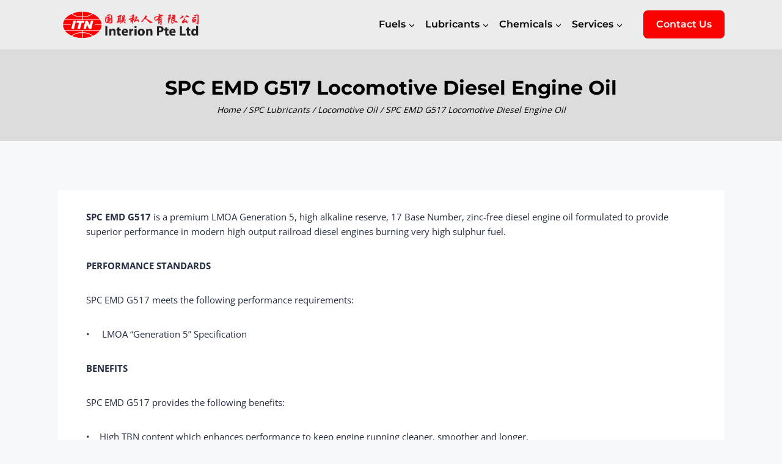

--- FILE ---
content_type: text/css
request_url: https://interion.com.sg/wp-content/cache/background-css/interion.com.sg/wp-content/cache/min/1/wp-content/themes/kadence/style.css?ver=1768801144&wpr_t=1770090916
body_size: 5110
content:
/*!
Theme Name: Kadence
Theme URI: https://www.kadence-theme.com/
Author: Kadence WP
Author URI: https://www.kadencewp.com/
Description: Kadence Theme is a lightweight yet full featured WordPress theme for creating beautiful fast loading and accessible websites, easier than ever. It features an easy to use drag and drop header and footer builder to build any type of header in minutes. It features a full library of gorgeous starter templates that are easy to modify with our intelligent global font and color controls. With extensive integration with the most popular 3rd party plugins, you can quickly build impressive ecommerce websites, course websites, business websites, and more.
Version: 1.62
License: GNU General Public License v3.0 (or later)
License URI: https://www.gnu.org/licenses/gpl-3.0.html
Text Domain: kadence
Requires at least: 5.0
Tested up to: 5.7
Tags: translation-ready, two-columns, right-sidebar, left-sidebar, footer-widgets, blog, custom-logo, custom-background, custom-menu, rtl-language-support, editor-style, threaded-comments, custom-colors, featured-images, wide-blocks, full-width-template, theme-options, e-commerce
Requires PHP: 7.0

This theme, like WordPress, is licensed under the GPL.
Use it to make something cool, have fun, and share
what you've learned with others.
*/
 #post-6 .entry-content{padding:0!important}#kt-layout-id_ca8c53-1f .kt-has-3-columns{padding-left:1.5rem!important;padding-right:1.5rem!important}input#myInput{width:40%}.siderbar-search{display:flex;flex-direction:column}ul.sub-menu.show-drawer{margin-left:15px!important}.search-form .kadence-search-icon-wrap{color:#fff!important}.page-id-3106 .content-container.site-container,.page-id-3108 .content-container.site-container,.page-id-3402 .content-container.site-container,.page-id-3450 .content-container.site-container,.page-id-3110 .content-container.site-container,.page-id-3899 .content-container.site-container,.page-id-3902 .content-container.site-container{max-width:1200px!important;margin:0 auto}.kt-layout-id_29df1b-18{display:none}.entry-hero h1,.entry-hero .kadence-breadcrumbs span{color:#000!important}.entry-hero .kadence-breadcrumbs span{font-size:14px}.kt-post-loop_7d63bf-ac{margin-top:0!important}.kadence-column_2a4043-a8 .kt-inside-inner-col:first-child() p{color:#E60100!important}.kadence-breadcrumb-container a:hover,.comment-navigation a:hover,.post-navigation a:hover{color:#E60100!important}.post-navigation a{display:inline-block!important}.entry-meta>*{font-weight:bold!important}.post-title h1{padding-top:25px!important}.post-title .entry-meta-divider-dot{padding-bottom:15px!important}.sub-menu{padding:.5em 0px!important}.header-navigation .header-menu-container ul ul li a{padding-top:0.5em!important;padding-bottom:0.5em!important;padding-left:1em!important;padding-right:1em!important;max-width:240px;width:240px!important}#search-drawer .drawer-inner .kadence-search-icon-wrap{color:#fff!important}.search-form .search-submit[type="submit"]{background:#FB0100!important}#search-drawer .drawer-inner input.search-field{padding:.8em 0 .8em 0.8em!important}.kadence-column_f12380-90 p,.kadence-column_61bfbf-59 p,.kadence-column_3dffbb-fa p{padding:0 10px!important}.kadence-column_f12380-90 .kt-btn-wrap,.kadence-column_61bfbf-59 .kt-btn-wrap,.kadence-column_3dffbb-fa .kt-btn-wrap{margin-bottom:25px!important}.kt-blocks-post-grid-item header{padding:0px!important}.kt-blocks-post-grid-item .entry-title a{font-size:18px}.entry-content{font-size:15px}.page-id-3108 label.wp-block-search__label{margin-left:0;font-size:20px}.kt-blocks-post-grid-item-inner{text-align:left!important}.entry-content{padding:0 15px!important}.kt-blocks-post-grid-item .entry-title{padding:10px 0 5px 15px!important}#kt-layout-id_f8166f-29 p,#error-msg{color:#F90500!important;visibility:visible!important;padding:5px 0;font-style:italic;font-size:12px}#kt-layout-id_f8166f-29 p a,#error-msg a{text-decoration:underline}#kt-layout-id_f8166f-29 p a:hover,#error-msg a:hover{text-decoration:underline!important}a.post-more-link{text-transform:capitalize!important}a.post-more-link:hover{color:#F90500!important}.page-id-3108 input[type="search"]{padding:10px!important}h2#our-services{background-color:#f9f9f9;margin:0;padding-top:75px}.custom-search{padding:20px 80px;text-align:right}.custom-search label{font-size:19px;font-weight:700;padding:0 10px}a{text-decoration:none}a:hover{text-decoration:none!important}.item-is-fixed,.site-header-inner-wrap{background:#ffffff75!important}.item-is-stuck .site-header-row-container-inner{box-shadow:0 -12px 20px #888}.transparent-header .site-main-header-wrap .site-header-row-container-inner{background:transparent;transition:0.9s}.transparent-header .header-navigation .header-menu-container>ul>li>a{color:#000!important}.block-button__link:hover,.popup-drawer,.popup-drawer .drawer-inner,.popup-drawer.active .drawer-inner,.transparent-header .header-navigation .header-menu-container>ul>li>a:hover,.kt-btn-wrap .kt-button{transition:0.9s!important}.transparent-header .header-navigation .header-menu-container>ul>li>a:hover{color:#fb0100!important;transition:0.9s!important}.transparent-header .header-navigation .header-menu-container>ul>li.current-menu-item>a,.transparent-header .header-menu-container>ul>li.current_page_item>a{color:#fb0100!important}li#menu-item-3123{margin-left:25px}li#menu-item-3123 a{background-color:#FB0100!important;border-radius:7px!important;padding:10px 20px!important;color:#fff!important;border:1px solid #FB0100!important}a.kt-button.button.kt-btn-1-action.kt-btn-size-custom.kt-btn-style-basic.kt-btn-svg-show-always.kt-btn-has-text-true.kt-btn-has-svg-true,.kt-btn-0-action,.kadence-form-_3c6b46-59 .kb-form .kadence-blocks-form-field .kb-forms-submit,.tag-link,.kb-filter-item .is-active{background-color:#FB0100!important;border-radius:7px!important;padding:10px 20px!important;color:#fff!important;border:1px solid #FB0100!important}a.kt-button.button.kt-btn-1-action.kt-btn-size-custom.kt-btn-style-basic.kt-btn-svg-show-always.kt-btn-has-text-true.kt-btn-has-svg-true,.kt-btn-0-action,.p-block-button{font-size:17px!important}a.kt-button.button.kt-btn-1-action.kt-btn-size-custom.kt-btn-style-basic.kt-btn-svg-show-always.kt-btn-has-text-true.kt-btn-has-svg-true:hover,li#menu-item-3123 a:hover,.kt-btn-0-action:hover,.kadence-form-_3c6b46-59 .kb-form .kadence-blocks-form-field .kb-forms-submit:hover,.tag-link:hover,.kb-filter-item:hover{transition:0.9s ease!important;background-color:#E60100!important;border-radius:7px!important;border:1px solid #E60100!important}.kb-filter-item.is-active{background-color:#FB0100!important;border-radius:7px!important;color:#fff!important;border:1px solid #FB0100!important;transition:0.9s ease!important}.kb-filter-item:hover{transition:0.9s ease!important;background-color:#E60100!important;border-radius:7px!important;border:1px solid #E60100!important;color:#fff!important}.kt-post-loop_7d63bf-ac{margin-top:50px}.hero-section-overlay{background:#dcdcdc!important}.header-navigation .header-menu-container ul ul{background:#fff!important;transition:0.6s!important;border-radius:7px;box-shadow:rgba(0,0,0,.35) 0 5px 15px!important}.header-navigation .header-menu-container ul ul li a{font-size:14px!important;color:#000!important}.header-navigation .header-menu-container ul ul li:first-child a{border-top-left-radius:7px;border-top-right-radius:7px}.header-navigation .header-menu-container ul ul li:first-child a:hover{border-top-left-radius:7px;border-top-right-radius:7px}.header-navigation .header-menu-container ul ul li:last-child a{border-bottom-left-radius:7px;border-bottom-right-radius:7px}.header-navigation .header-menu-container ul ul li:last-child a:hover{border-bottom-left-radius:7px;border-bottom-right-radius:7px}.header-navigation .header-menu-container ul ul li a:hover{background-color:#fff!important;transition:0.6s;color:#E60100!important}.mobile-navigation ul li a{color:#000!important}.drawer-nav-drop-wrap a:hover{color:#E60100!important}.search-toggle-open-container .search-toggle-open,.popup-drawer .drawer-header .drawer-toggle,.search-toggle-open-container .search-toggle-open:hover,.main-navigation .primary-menu-container>ul>li>a,.mobile-navigation:not(.drawer-navigation-parent-toggle-true) ul li.menu-item-has-children .drawer-nav-drop-wrap button{color:#000!important}.main-navigation .primary-menu-container>ul>li>a:hover{color:#fb0100!important}.mobile-transparent-header .mobile-toggle-open-container .menu-toggle-open,.transparent-header .search-toggle-open-container .search-toggle-open{color:#000!important}#search-drawer .drawer-inner{background:#fff!important}#search-drawer .drawer-inner input.search-field{color:#5e5656!important}#search-drawer .drawer-inner input.search-field:focus{color:#5e5656!important;box-shadow:none!important}#search-drawer .drawer-inner .kadence-search-icon-wrap{color:#fff!important}#mobile-drawer .drawer-inner{background-color:#fff!important}#mobile-drawer .drawer-header .drawer-toggle,.mobile-transparent-header .mobile-toggle-open-container .menu-toggle-open:hover{color:#000!important}.transparent-header .mobile-toggle-open-container .menu-toggle-open:focus{color:#000!important}.mobile-navigation ul li>a{color:#000000!important}.mobile-navigation ul li>a:hover{color:#E60100!important;background-color:#fff!important}.mobile-navigation ul li.current-menu-item>a{color:#E60100!important}.showing-popup-drawer-from-right.animate-body-popup #inner-wrap,.showing-popup-drawer-from-right.animate-body-popup .site-header-row{-webkit-transform:none!important;transform:none!important}.popup-drawer .drawer-inner{max-width:100%!important}.popup-drawer{display:unset!important;visibility:hidden;transition:0.9s}.popup-drawer.show-drawer{visibility:visible;display:unset!important}.search-toggle-open{padding:.5em .5em .5em 1.5em!important}.header-navigation .header-menu-container ul ul li.current-menu-item>a{color:var(--global-palette9);background:#fff!important;color:#E60100!important}.entry-hero.page-hero-section .entry-header{min-height:150px!important}.kadence-breadcrumbs{margin:0!important}.entry-hero .kadence-breadcrumbs,.entry-hero .search-form{font-style:italic!important;font-weight:none!important}.search-archive-title h1,.search-archive-title h1 span{font-weight:normal!important}.search-results .child-is-fixed{height:100%!important}.search-results .page-title{padding:140px 0 50px 0!important}.kadence-column_d7e7c9-20 .single-content .wp-block-image{margin-top:10px}.kt-btns_02f634-ab,.kt-btns_02f634-ab,.wp-block-kadence-advancedbtn.kt-btns_e969c1-db,.site .entry-content .wp-block-kadence-advancedbtn.kt-btns_e969c1-db{margin-top:0!important}.kt-layout-id_28d277-af .wp-block-image img{height:250px!important}.kt-layout-id_28d277-af p{text-align:center!important;font-size:17px;line-height:1.6;overflow:hidden;text-overflow:ellipsis;-webkit-line-clamp:4;display:-webkit-box;-webkit-box-orient:vertical}.fuels-block,.adblue-block,.spc-lubricants-block{display:none!important}.kt-sc_046a02-e3 .kt-sc-innter-col #kt-layout-id_28d277-af h4{margin:10px!important}.kt-layout-id_28d277-af div{padding-left:0!important;padding-right:0!important}.kadence-column_f12380-90 .kt-inside-inner-col,.kadence-column_61bfbf-59 .kt-inside-inner-col,.kadence-column_3dffbb-fa .kt-inside-inner-col{border:none!important;box-shadow:0 0 1px 0 rgb(0 0 0 / 20%);transition:0.6s}.kadence-column_f12380-90 .kt-inside-inner-col:hover,.kadence-column_61bfbf-59 .kt-inside-inner-col:hover,.kadence-column_3dffbb-fa .kt-inside-inner-col:hover{box-shadow:0 0 10px 0 rgb(0 0 0 / 20%)}.kt-blocks-info-box-media,.kt-blocks-info-box-link-wrap,#kt-info-box_005009-62 .kt-blocks-info-box-link-wrap:hover{transition:0.9s!important}div#kt-info-box_005009-62 .kt-blocks-info-box-link-wrap:hover .kt-blocks-info-box-media{background-color:#fff;transition:0.9s!important}div#kt-info-box_24bfe0-82 .kt-blocks-info-box-link-wrap:hover .kt-blocks-info-box-media{background-color:#fff;transition:0.9s!important}div#kt-info-box_683187-8e .kt-blocks-info-box-link-wrap:hover .kt-blocks-info-box-media{background-color:#fff;transition:0.9s!important}#kt-layout-id_09b314-ce>.kt-row-column-wrap{padding-right:25px;padding-left:25px}.kb-post-filter-container .kt-post-grid-wrap{margin-top:50px}.kt-blocks-info-box-text{word-break:break-word!important}.kt-layout-id_ca8c53-1f .kt-blocks-info-box-text{overflow:hidden;text-overflow:ellipsis;-webkit-line-clamp:4;display:-webkit-box;-webkit-box-orient:vertical}.kt-layout-id_28d277-af .wp-block-image img{object-fit:cover;margin:0 auto;width:100%}.menu a{display:inline-block!important}.contact i{color:#e0e0e0;width:20px;display:inline-block;margin-right:10px;position:relative;top:7px}.contact a{display:flex;flex-direction:row;margin-bottom:8px}.contact a:hover,.contact a:hover i{text-decoration:none!important;transition:all 0.9s ease;color:#E60100}a.footer-links.link-none:hover,a.footer-links.link-none:hover i{color:#fff!important}.contact br{display:none}body.social-brand-colors .social-show-brand-hover .social-link-instagram:not(.ignore-brand):not(.skip):not(.ignore):hover{background-color:#793BB9!important}#block-8 a{display:inline-block}#block-8 a:first-child{margin-right:10px}.kb-post-filter-container{margin-bottom:50px!important}.kt-blocks-post-grid-item{border-color:#adadade8!important;border-radius:10px!important;border-width:5px 1px 1px 1px!important}.kt-post-grid-wrap.kt-post-grid-layout-grid-wrap article:hover{transition:0.9s;box-shadow:0 0 14px 0 rgb(0 0 0 / 20%)}.entry-content .kt-blocks-post-readmore,.post-more-link{background-color:#fff!important;color:#fb0100!important;border-radius:7px!important;padding:10px 0px!important;margin:0!important;font-size:16px!important}.entry-content .kt-blocks-post-readmore:hover,.post-more-link:hover{background-color:#fff!important;color:#e60100!important;transition:0.9s}.more-link-wrap{display:inline-block!important}.more-link-wrap span{display:none}a.page-numbers{background-color:#FB0100!important;color:#fff!important;transition:0.9s!important;border:none!important}a.page-numbers:hover{background-color:#e60100!important;color:#fff!important;transition:0.9s!important;border:none!important}.pagination{text-align:center}.pagination .current{border-color:none!important;background-color:#e60100!important;border:none!important}.kadence-column_9126cc-f0{justify-content:flex-start!important}#post-3108 .wp-block-search .wp-block-search__input{max-width:40%}.kt-sc_b7e37f-20 .kt-sc-textcol{border:1px solid #e2e2e2}.page-id-3116 .kadence-info-box-icon-inner-container{color:#FB0100!important}.kb-form .kadence-blocks-form-field .kb-text-style-field{border-radius:7px!important}#kt-layout-id_4b1b34-0d div div .kt-inside-inner-col{border:1px solid #00000012}.wp-block-kadence-infobox .kt-blocks-info-box-text{color:#000!important}.page-id-3116 .site-footer{margin-top:-8px}.page-id-3116 #primary{margin-top:-32px}#kt-layout-id_4b1b34-0d div div .kt-inside-inner-col:hover{box-shadow:1px 1px 15px 1px #d4d4d591;transition:0.9s}#kt-layout-id_4b1b34-0d div div .kt-inside-inner-col:hover span.kt-info-svg-icon{color:#E60100;transition:0.9s}.kb-form .kadence-blocks-form-field .kb-text-style-field{border:1px solid #818a9133!important}.kb-form-error-msg{background:#ffffff!important;margin-top:0px!important;padding:2px 2px 2px 10px!important;border:1px solid #ffffff!important;color:#c53030!important;font-weight:400!important;width:100%!important;text-align:left!important;font-size:13px!important}.kadence-blocks-form-warning{background:#fff!important}.kadence-blocks-form-message{display:inline}.kt-sc_d5419b-7c{margin-bottom:50px}.entry-header{min-height:100px}.tns-outer .tns-controls button{width:25px!important}.search-archive article,.post-archive article{padding:15px;border-color:#adadade8!important;border-top:5px solid;border-left:1px solid;border-right:1px solid;border-bottom:1px solid;border-radius:10px;text-align:center!important}.search-archive article .entry-content-wrap .post-archive article .entry-content-wrap{padding:25px 25px 25px 25px}.entry-header{padding:15px}.entry-header.post-title{padding:15px 15px 40px 15px}.archive.tag.main-navigation .primary-menu-container>ul>li>a,.archive .main-navigation .primary-menu-container>ul>li>a{color:#000!important}.post-5132 .entry-content.single-content{max-width:1160px;margin:0 auto;padding:40px}button.wp-block-search__button.has-icon{display:none}form.wp-block-search__no-button.alignright.wp-block-search,form.wp-block-search__button-outside.wp-block-search__icon-button.alignright.wp-block-search{display:flex;padding-right:80px}label.wp-block-search__label{margin:8px;font-weight:700}.page-id-3402 form.wp-block-search__no-button.alignright.wp-block-search{margin-top:40px;margin-bottom:-40px;position:relative;z-index:11}#kt-layout-id_f8166f-29 p,.page-id-3108 form.wp-block-search__no-button.wp-block-search{padding-left:60px;padding-right:60px;padding-bottom:0;margin-bottom:10px!important}@media(min-width:320px) and (max-width :360px){.single-post table{max-width:250px!important}.kt-blocks-post-grid-item .entry-title{font-size:22px!important}}@media(max-width:576px){.single-post table{width:300px!important}.entry-related-style-wide .entry-related-inner-content{padding:0!important}.loop-entry .entry-header .entry-title{height:90px;overflow:hidden;text-overflow:ellipsis}h2.entry-related-title{text-align:center!important}.tns-outer .tns-controls button{width:20px!important}.wp-image-3723{height:225px!important}.wp-image-3203,.wp-image-4318,.wp-image-4659{height:200px!important}.entry-hero h1{font-size:35px}.kadence-breadcrumbs span{font-size:17px}.kadence-column_29cf1a-76 h1{font-size:31px!important}.kadence-column_29cf1a-76 p,.wp-block-kadence-advancedheading.kt-adv-heading_cad5e5-6d[data-kb-block="kb-adv-heading_cad5e5-6d"]{font-size:22px!important}#kt-layout-id_0451c4-01>.kt-row-layout-overlay{background-image:var(--wpr-bg-29830bc9-d0d2-4440-9bc5-7c2d7df3d6d2)!important}.kb-filter-item{width:45%;text-align:left;font-size:14px!important}.home .kt-sc-textcol p{display:-webkit-box;height:165px;-webkit-line-clamp:6;-webkit-box-orient:vertical;overflow:hidden;text-overflow:ellipsis}.site-footer-row-tablet-layout-fullwidth,.site-footer-row-tablet-layout-standard{padding:0}.site-footer-row-container-inner .site-footer-row.site-footer-row-tablet-column-layout-default,.site-footer-row-container-inner .site-footer-row.site-footer-row-tablet-column-layout-row{grid-template-columns:minmax(0,1fr)}#kt-info-box_def7cd-fb .kt-blocks-info-box-link-wrap{padding-bottom:30px!important}.site-footer-middle-section-2,.site-footer-middle-section-3{margin-top:15px}.kt-layout-id_56d6e6-eb .single-content .wp-block-image figure{margin-bottom:0!important}form.wp-block-search__button-outside.wp-block-search__icon-button.alignright.wp-block-search{float:left}label.wp-block-search__label{margin:0}form.wp-block-search__no-button.alignright.wp-block-search,form.wp-block-search__button-outside.wp-block-search__icon-button.alignright.wp-block-search{display:block;float:left}#post-3108 .wp-block-search .wp-block-search__input{max-width:90%!important}input#myInput{width:80%!important}}@media (max-width:767px){.site-branding a.brand img{max-width:100px!important}.wp-block-kadence-advancedheading.kt-adv-heading_4f4e05-3e[data-kb-block="kb-adv-heading_4f4e05-3e"]{font-size:40px!important;line-height:60px!important}.wp-block-kadence-advancedheading.kt-adv-heading_cad5e5-6d[data-kb-block="kb-adv-heading_cad5e5-6d"]{font-size:18px!important}.kt-layout-id_47409a-3d .kt-has-2-columns{display:flex;flex-direction:column-reverse!important}.kadence-column_0e1566-fa .kt-inside-inner-col p{margin-top:40px}.kt-sc_d5419b-7c{margin-bottom:25px}#kt-layout-id_47409a-3d>.kt-row-column-wrap{padding-bottom:0!important}.kadence-column_29cf1a-76 p,.wp-block-kadence-advancedheading.kt-adv-heading_cad5e5-6d[data-kb-block="kb-adv-heading_cad5e5-6d"]{font-weight:bolder}.kb-post-filter-container{justify-content:left!important}.kb-filter-item{margin-bottom:10px!important}.site-footer-middle-section-3{margin-top:15px}#kt-layout-id_5a42e3-91>.kt-row-column-wrap{flex-direction:column!important}.page-id-5132 #post-5132 img{width:480px;height:300px!important}#kt-layout-id_d304e0-59>.kt-row-column-wrap,#kt-layout-id_5a42e3-91>.kt-row-column-wrap{padding-top:15px!important;padding-bottom:15px!important}#kt-layout-id_320964-76>.kt-row-column-wrap{padding-top:15px!important}form.wp-block-search__no-button.alignright.wp-block-search,form.wp-block-search__button-outside.wp-block-search__icon-button.alignright.wp-block-search{padding-right:30px!important}.custom-search{text-align:left;padding:0 30px!important}.custom-search label{padding:0 10px 0 0}.page-id-3402 form.wp-block-search__no-button.alignright.wp-block-search{margin-bottom:-0px!important}.post-5132 .entry-content.single-content{padding:20px}.post-5132 .kt-btn-mobile-align-center{text-align:left}#post-3108 .wp-block-search .wp-block-search__input{max-width:70%}#kt-layout-id_f8166f-29 p,.page-id-3108 form.wp-block-search__no-button.wp-block-search{padding-left:20px}input#myInput{width:60%}}@media(min-width:576.02px) and (max-width:767.98px){.kt-layout-id_f75c6e-2b,.kadence-column_17f17a-f0,.kt-layout-id_09b314-ce{padding:0 30px!important}.kadence-column_30d21b-a9 .wp-block-image img,.kadence-column_b2c6a7-58 .wp-block-image img,.wp-image-4826{max-width:80%!important;max-height:80%;margin:0 auto!important}.loop-entry .entry-header .entry-title{height:90px;overflow:hidden;text-overflow:ellipsis}.wp-image-3723{height:225px!important}.wp-image-3203,.wp-image-4655,.wp-image-4659{height:200px!important}#kt-layout-id_4b1b34-0d .kt-row-column-wrap.kt-mobile-layout-row{-webkit-flex-direction:column;flex-direction:row;flex-wrap:wrap;width:100%}#kt-layout-id_4b1b34-0d .kt-row-column-wrap.kt-mobile-layout-row>.wp-block-kadence-column{-webkit-flex:none;flex:0 0 47%;max-width:100%}.kt-row-layout-inner>.kt-row-column-wrap>.kadence-column_3f3b25-25>.kt-inside-inner-col{margin-top:0px!important}#kt-layout-id_4b1b34-0d .wp-block-kadence-infobox .kt-blocks-info-box-learnmore-wrap{height:70px}#kt-info-box_def7cd-fb .kt-blocks-info-box-link-wrap{padding-top:25px!important;padding-right:30px!important;padding-bottom:30px!important;padding-left:30px!important}.site-footer-row.site-footer-row-columns-3{grid-template-columns:1fr 1fr!important}.site-footer-middle-section-3{margin-top:15px}.site-footer-middle-section-3 .footer-social-inner-wrap{width:max-content}.kadence-column_30d21b-a9{margin-bottom:0px!important}}@media(min-width:767.99px) and (max-width:992px){h1.kt-adv-heading_4f4e05-3e{padding-top:75px;line-height:50px}h4.kt-blocks-info-box-title{overflow:hidden;text-overflow:ellipsis;height:50px;max-height:50px}p.kt-blocks-info-box-text{overflow:hidden;text-overflow:hidden!important;text-overflow:ellipsis}.kadence-column_2a4043-a8 p{margin-bottom:15px!important;font-size:15px}.site-footer-row.site-footer-row-columns-3{grid-template-columns:1fr 1fr 1fr!important}}@media(max-width:1024px){#kt-info-box_1f3af5-5c a{padding:25px 30px 30px 30px!important}form.wp-block-search__no-button.alignright.wp-block-search,form.wp-block-search__button-outside.wp-block-search__icon-button.alignright.wp-block-search{padding-right:50px}.page-id-3402 form.wp-block-search__no-button.alignright.wp-block-search{margin-bottom:-10px}.custom-search{padding:0 50px}}@media(min-width:767px) and (max-width:800px){#kt-info-box_def7cd-fb .kt-blocks-info-box-link-wrap{margin-top:5px!important;margin-right:20px!important;margin-bottom:0px!important;margin-left:20px!important}}@media(min-width:767px) and (max-width:1024px){#kt-info-box_def7cd-fb .kt-blocks-info-box-link-wrap{margin-top:10px;margin-right:20px;margin-bottom:20px;margin-left:20px}.kt-sc_046a02-e3 .kt-sc-textcol{margin:0 -120px 0 0!important}.home .wp-block-kadence-infobox .kt-blocks-info-box-text{display:-webkit-box;height:165px;-webkit-line-clamp:6;-webkit-box-orient:vertical;overflow:hidden;text-overflow:ellipsis;word-break:break-all}}@media(max-width:1140px){.site-branding a.brand img{max-width:80px!important}}@media(max-width:1139px){.search-results .site .menu-toggle-open,.search-toggle-open-container .search-toggle-open{color:#000!important}.search-toggle-open-container .search-toggle-open{padding:1em 0 0 0!important}.search-results .site-header-row-container-inner{position:absolute;margin:0 auto;justify-content:space-between;width:100%;background:#ffffff75;height:81px}}@media(min-width:992.01px) and (max-width:1200px){h4.kt-blocks-info-box-title{overflow:hidden;text-overflow:ellipsis;height:50px;max-height:50px}p.kt-blocks-info-box-text{overflow:hidden;text-overflow:hidden!important;text-overflow:ellipsis}.home .wp-block-kadence-infobox .kt-blocks-info-box-text{display:-webkit-box;height:165px;-webkit-line-clamp:6;-webkit-box-orient:vertical;overflow:hidden;text-overflow:ellipsis;word-break:break-all}.popup-drawer .drawer-inner{width:50%!important}}@media(min-width:1200px){.popup-drawer .drawer-inner{width:30%!important}}

--- FILE ---
content_type: text/css
request_url: https://interion.com.sg/wp-content/themes/kadence/assets/css/footer.min.css?ver=1.62
body_size: 1470
content:
.site-footer-row{display:grid;grid-template-columns:repeat(2, minmax(0, 1fr))}.site-footer-row.site-footer-row-columns-2.site-footer-row-column-layout-right-golden{grid-template-columns:1fr 2fr}.site-footer-row.site-footer-row-columns-2.site-footer-row-column-layout-left-golden{grid-template-columns:2fr 1fr}.site-footer-row.site-footer-row-columns-3{grid-template-columns:1fr 1fr 1fr}.site-footer-row.site-footer-row-columns-3.site-footer-row-column-layout-left-half{grid-template-columns:2fr 1fr 1fr}.site-footer-row.site-footer-row-columns-3.site-footer-row-column-layout-right-half{grid-template-columns:1fr 1fr 2fr}.site-footer-row.site-footer-row-columns-3.site-footer-row-column-layout-center-half{grid-template-columns:1fr 2fr 1fr}.site-footer-row.site-footer-row-columns-3.site-footer-row-column-layout-center-wide{grid-template-columns:2fr 6fr 2fr}.site-footer-row.site-footer-row-columns-4{grid-template-columns:1fr 1fr 1fr 1fr}.site-footer-row.site-footer-row-columns-4.site-footer-row-column-layout-left-forty{grid-template-columns:2fr 1fr 1fr 1fr}.site-footer-row.site-footer-row-columns-4.site-footer-row-column-layout-right-forty{grid-template-columns:1fr 1fr 1fr 2fr}.site-footer-row.site-footer-row-columns-5{grid-template-columns:1fr 1fr 1fr 1fr 1fr}.site-footer-row.site-footer-row-columns-1{display:-webkit-flex;display:flex;-webkit-justify-content:center;justify-content:center}.site-footer-row.site-footer-row-columns-1 .site-footer-section-center{-webkit-flex-grow:1;flex-grow:1}.site-footer-row.site-footer-row-columns-1 .site-footer-section{-webkit-flex:1;flex:1;text-align:center;min-width:0}.site-footer-row-layout-fullwidth>.site-footer-row-container-inner>.site-container{max-width:none}.site-footer-row-tablet-layout-contained{padding:0 1.5rem}@media screen and (min-width: 720px) and (max-width: 1024px){/*.site-footer-row-tablet-layout-fullwidth,.site-footer-row-tablet-layout-standard{padding:0}.site-footer-row-container-inner .site-footer-row.site-footer-row-tablet-column-layout-default,.site-footer-row-container-inner .site-footer-row.site-footer-row-tablet-column-layout-row{grid-template-columns:minmax(0, 1fr)*/}.site-footer-row-container-inner .site-footer-row.site-footer-row-tablet-column-layout-default.ft-ro-collapse-rtl .site-footer-section:nth-child(1),.site-footer-row-container-inner .site-footer-row.site-footer-row-tablet-column-layout-row.ft-ro-collapse-rtl .site-footer-section:nth-child(1){-webkit-order:6;order:6}.site-footer-row-container-inner .site-footer-row.site-footer-row-tablet-column-layout-default.ft-ro-collapse-rtl .site-footer-section:nth-child(2),.site-footer-row-container-inner .site-footer-row.site-footer-row-tablet-column-layout-row.ft-ro-collapse-rtl .site-footer-section:nth-child(2){-webkit-order:5;order:5}.site-footer-row-container-inner .site-footer-row.site-footer-row-tablet-column-layout-default.ft-ro-collapse-rtl .site-footer-section:nth-child(3),.site-footer-row-container-inner .site-footer-row.site-footer-row-tablet-column-layout-row.ft-ro-collapse-rtl .site-footer-section:nth-child(3){-webkit-order:4;order:4}.site-footer-row-container-inner .site-footer-row.site-footer-row-tablet-column-layout-default.ft-ro-collapse-rtl .site-footer-section:nth-child(4),.site-footer-row-container-inner .site-footer-row.site-footer-row-tablet-column-layout-row.ft-ro-collapse-rtl .site-footer-section:nth-child(4){-webkit-order:3;order:3}.site-footer-row-container-inner .site-footer-row.site-footer-row-tablet-column-layout-default.ft-ro-collapse-rtl .site-footer-section:nth-child(5),.site-footer-row-container-inner .site-footer-row.site-footer-row-tablet-column-layout-row.ft-ro-collapse-rtl .site-footer-section:nth-child(5){-webkit-order:2;order:2}.site-footer-row-container-inner .site-footer-row.site-footer-row-tablet-column-layout-default.ft-ro-collapse-rtl .site-footer-section:nth-child(6),.site-footer-row-container-inner .site-footer-row.site-footer-row-tablet-column-layout-row.ft-ro-collapse-rtl .site-footer-section:nth-child(6){-webkit-order:1;order:1}.site-footer-row-container-inner .site-footer-row.site-footer-row-columns-2.site-footer-row-tablet-column-layout-equal{grid-template-columns:repeat(2, minmax(0, 1fr))}.site-footer-row-container-inner .site-footer-row.site-footer-row-columns-2.site-footer-row-tablet-column-layout-right-golden{grid-template-columns:1fr 2fr}.site-footer-row-container-inner .site-footer-row.site-footer-row-columns-2.site-footer-row-tablet-column-layout-left-golden{grid-template-columns:2fr 1fr}.site-footer-row-container-inner .site-footer-row.site-footer-row-columns-3.site-footer-row-tablet-column-layout-equal{grid-template-columns:repeat(3, minmax(0, 1fr))}.site-footer-row-container-inner .site-footer-row.site-footer-row-columns-3.site-footer-row-tablet-column-layout-left-half{grid-template-columns:2fr 1fr 1fr}.site-footer-row-container-inner .site-footer-row.site-footer-row-columns-3.site-footer-row-tablet-column-layout-right-half{grid-template-columns:1fr 1fr 2fr}.site-footer-row-container-inner .site-footer-row.site-footer-row-columns-3.site-footer-row-tablet-column-layout-center-half{grid-template-columns:1fr 2fr 1fr}.site-footer-row-container-inner .site-footer-row.site-footer-row-columns-3.site-footer-row-tablet-column-layout-center-wide{grid-template-columns:2fr 6fr 2fr}.site-footer-row-container-inner .site-footer-row.site-footer-row-columns-3.site-footer-row-tablet-column-layout-equal{grid-template-columns:repeat(3, minmax(0, 1fr))}.site-footer-row-container-inner .site-footer-row.site-footer-row-columns-3.site-footer-row-tablet-column-layout-first-row{grid-template-columns:1fr 1fr}.site-footer-row-container-inner .site-footer-row.site-footer-row-columns-3.site-footer-row-tablet-column-layout-first-row>*:first-child{grid-column:1 / -1}.site-footer-row-container-inner .site-footer-row.site-footer-row-columns-3.site-footer-row-tablet-column-layout-last-row{grid-template-columns:1fr 1fr}.site-footer-row-container-inner .site-footer-row.site-footer-row-columns-3.site-footer-row-tablet-column-layout-last-row>*:last-child{grid-column:1 / -1}.site-footer-row-container-inner .site-footer-row.site-footer-row-columns-4.site-footer-row-tablet-column-layout-equal{grid-template-columns:1fr 1fr 1fr 1fr}.site-footer-row-container-inner .site-footer-row.site-footer-row-columns-4.site-footer-row-tablet-column-layout-two-grid{grid-template-columns:repeat(2, minmax(0, 1fr))}.site-footer-row-container-inner .site-footer-row.site-footer-row-columns-5.site-footer-row-tablet-column-layout-equal{grid-template-columns:1fr 1fr 1fr 1fr 1fr}}@media screen and (max-width: 719px){.site-footer-row-mobile-layout-contained{padding:0 1.5rem}.site-footer-row-container-inner .site-footer-row.site-footer-row-mobile-column-layout-default,.site-footer-row-container-inner .site-footer-row.site-footer-row-mobile-column-layout-row{grid-template-columns:minmax(0, 1fr)}.site-footer-row-container-inner .site-footer-row.site-footer-row-mobile-column-layout-default.ft-ro-collapse-rtl .site-footer-section:nth-child(1),.site-footer-row-container-inner .site-footer-row.site-footer-row-mobile-column-layout-row.ft-ro-collapse-rtl .site-footer-section:nth-child(1){-webkit-order:6;order:6}.site-footer-row-container-inner .site-footer-row.site-footer-row-mobile-column-layout-default.ft-ro-collapse-rtl .site-footer-section:nth-child(2),.site-footer-row-container-inner .site-footer-row.site-footer-row-mobile-column-layout-row.ft-ro-collapse-rtl .site-footer-section:nth-child(2){-webkit-order:5;order:5}.site-footer-row-container-inner .site-footer-row.site-footer-row-mobile-column-layout-default.ft-ro-collapse-rtl .site-footer-section:nth-child(3),.site-footer-row-container-inner .site-footer-row.site-footer-row-mobile-column-layout-row.ft-ro-collapse-rtl .site-footer-section:nth-child(3){-webkit-order:4;order:4}.site-footer-row-container-inner .site-footer-row.site-footer-row-mobile-column-layout-default.ft-ro-collapse-rtl .site-footer-section:nth-child(4),.site-footer-row-container-inner .site-footer-row.site-footer-row-mobile-column-layout-row.ft-ro-collapse-rtl .site-footer-section:nth-child(4){-webkit-order:3;order:3}.site-footer-row-container-inner .site-footer-row.site-footer-row-mobile-column-layout-default.ft-ro-collapse-rtl .site-footer-section:nth-child(5),.site-footer-row-container-inner .site-footer-row.site-footer-row-mobile-column-layout-row.ft-ro-collapse-rtl .site-footer-section:nth-child(5){-webkit-order:2;order:2}.site-footer-row-container-inner .site-footer-row.site-footer-row-mobile-column-layout-default.ft-ro-collapse-rtl .site-footer-section:nth-child(6),.site-footer-row-container-inner .site-footer-row.site-footer-row-mobile-column-layout-row.ft-ro-collapse-rtl .site-footer-section:nth-child(6){-webkit-order:1;order:1}.site-footer-row-container-inner .site-footer-row.site-footer-row-columns-2.site-footer-row-mobile-column-layout-equal{grid-template-columns:repeat(2, minmax(0, 1fr))}.site-footer-row-container-inner .site-footer-row.site-footer-row-columns-2.site-footer-row-mobile-column-layout-right-golden{grid-template-columns:1fr 2fr}.site-footer-row-container-inner .site-footer-row.site-footer-row-columns-2.site-footer-row-mobile-column-layout-left-golden{grid-template-columns:2fr 1fr}.site-footer-row-container-inner .site-footer-row.site-footer-row-columns-3.site-footer-row-mobile-column-layout-equal{grid-template-columns:repeat(3, minmax(0, 1fr))}.site-footer-row-container-inner .site-footer-row.site-footer-row-columns-3.site-footer-row-mobile-column-layout-left-half{grid-template-columns:2fr 1fr 1fr}.site-footer-row-container-inner .site-footer-row.site-footer-row-columns-3.site-footer-row-mobile-column-layout-right-half{grid-template-columns:1fr 1fr 2fr}.site-footer-row-container-inner .site-footer-row.site-footer-row-columns-3.site-footer-row-mobile-column-layout-center-half{grid-template-columns:1fr 2fr 1fr}.site-footer-row-container-inner .site-footer-row.site-footer-row-columns-3.site-footer-row-mobile-column-layout-center-wide{grid-template-columns:2fr 6fr 2fr}.site-footer-row-container-inner .site-footer-row.site-footer-row-columns-3.site-footer-row-mobile-column-layout-equal{grid-template-columns:repeat(3, minmax(0, 1fr))}.site-footer-row-container-inner .site-footer-row.site-footer-row-columns-3.site-footer-row-mobile-column-layout-first-row{grid-template-columns:repeat(2, minmax(0, 1fr))}.site-footer-row-container-inner .site-footer-row.site-footer-row-columns-3.site-footer-row-mobile-column-layout-first-row>*:first-child{grid-column:1 / -1}.site-footer-row-container-inner .site-footer-row.site-footer-row-columns-3.site-footer-row-mobile-column-layout-last-row{grid-template-columns:repeat(2, minmax(0, 1fr))}.site-footer-row-container-inner .site-footer-row.site-footer-row-columns-3.site-footer-row-mobile-column-layout-last-row>*:last-child{grid-column:1 / -1}.site-footer-row-container-inner .site-footer-row.site-footer-row-columns-4.site-footer-row-mobile-column-layout-equal{grid-template-columns:1fr 1fr 1fr 1fr}.site-footer-row-container-inner .site-footer-row.site-footer-row-columns-4.site-footer-row-mobile-column-layout-two-grid{grid-template-columns:repeat(2, minmax(0, 1fr))}.site-footer-row-container-inner .site-footer-row.site-footer-row-columns-5.site-footer-row-mobile-column-layout-equal{grid-template-columns:1fr 1fr 1fr 1fr 1fr}.site-footer-row-mobile-layout-fullwidth,.site-footer-row-mobile-layout-standard{padding:0}}.site-footer-section{display:-webkit-flex;display:flex;max-height:inherit}.site-footer-item{display:-webkit-flex;display:flex;-webkit-align-items:center;align-items:center;margin-right:10px;max-height:inherit}.site-footer-section>.site-footer-item:last-child{margin-right:0}.footer-widget-area{-webkit-flex:1;flex:1;min-width:0;display:-webkit-flex;display:flex}.ft-ro-dir-row .footer-section-inner-items-2 .footer-widget-area{-webkit-flex:unset;flex:unset;margin-left:30px}.ft-ro-dir-row .footer-section-inner-items-2 .footer-widget-area:first-child{margin-left:0}.footer-widget-area>*{-webkit-flex:1;flex:1;min-width:0}.footer-widget-area.content-valign-middle{-webkit-align-items:center;align-items:center}.footer-widget-area.content-valign-top{-webkit-align-items:flex-start;align-items:flex-start}.footer-widget-area.content-valign-bottom{-webkit-align-items:flex-end;align-items:flex-end}.footer-widget-area.content-align-center{text-align:center}.footer-widget-area.content-align-center .footer-navigation{-webkit-justify-content:center;justify-content:center}.footer-widget-area.content-align-center .widget_media_image img{margin:0 auto}.footer-widget-area.content-align-right{text-align:right}.footer-widget-area.content-align-right .footer-navigation{-webkit-justify-content:flex-end;justify-content:flex-end}.footer-widget-area.content-align-right .footer-navigation .menu{-webkit-justify-content:flex-end;justify-content:flex-end}.footer-widget-area.content-align-right .widget_media_image img{margin:0 0 0 auto}.footer-widget-area.content-align-left{text-align:left}.footer-widget-area.content-align-left .footer-navigation{-webkit-justify-content:flex-start;justify-content:flex-start}.footer-widget-area.content-align-left .footer-navigation .menu{-webkit-justify-content:flex-start;justify-content:flex-start}@media screen and (max-width: 1024px){.ft-ro-dir-row .footer-section-inner-items-2 .footer-widget-area.content-tablet-align-center:first-child{margin-left:auto}.ft-ro-dir-row .footer-section-inner-items-2 .footer-widget-area.content-tablet-align-center:first-child~.footer-widget-area:last-child{margin-right:auto}.footer-widget-area.content-tablet-align-center{text-align:center}.footer-widget-area.content-tablet-align-center .footer-navigation{-webkit-justify-content:center;justify-content:center}.footer-widget-area.content-tablet-align-center .footer-navigation .menu{-webkit-justify-content:center;justify-content:center}.footer-widget-area.content-tablet-align-center .widget_media_image img{margin:0 auto}.footer-widget-area.content-tablet-align-right{text-align:right}.footer-widget-area.content-tablet-align-right .footer-navigation{-webkit-justify-content:flex-end;justify-content:flex-end}.footer-widget-area.content-tablet-align-right .footer-navigation .menu{-webkit-justify-content:flex-end;justify-content:flex-end}.footer-widget-area.content-tablet-align-right .widget_media_image img{margin:0 0 0 auto}.footer-widget-area.content-tablet-align-left{text-align:left}.footer-widget-area.content-tablet-align-left .footer-navigation{-webkit-justify-content:flex-start;justify-content:flex-start}.footer-widget-area.content-tablet-align-left .footer-navigation .menu{-webkit-justify-content:flex-start;justify-content:flex-start}}@media screen and (max-width: 719px){.ft-ro-m-dir-row .footer-section-inner-items-2 .footer-widget-area.content-mobile-align-center:first-child{margin-left:auto}.ft-ro-m-dir-row .footer-section-inner-items-2 .footer-widget-area.content-mobile-align-center:first-child~.footer-widget-area:last-child{margin-right:auto}.footer-widget-area.content-mobile-align-center{text-align:center}.footer-widget-area.content-mobile-align-center .footer-navigation{-webkit-justify-content:center;justify-content:center}.footer-widget-area.content-mobile-align-center .footer-navigation .menu{-webkit-justify-content:center;justify-content:center}.footer-widget-area.content-mobile-align-center .widget_media_image img{margin:0 auto}.footer-widget-area.content-mobile-align-right{text-align:right}.footer-widget-area.content-mobile-align-right .footer-navigation{-webkit-justify-content:flex-end;justify-content:flex-end}.footer-widget-area.content-mobile-align-right .footer-navigation .menu{-webkit-justify-content:flex-end;justify-content:flex-end}.footer-widget-area.content-mobile-align-right .widget_media_image img{margin:0 0 0 auto}.footer-widget-area.content-mobile-align-left{text-align:left}.footer-widget-area.content-mobile-align-left .footer-navigation{-webkit-justify-content:flex-start;justify-content:flex-start}.footer-widget-area.content-mobile-align-left .footer-navigation .menu{-webkit-justify-content:flex-start;justify-content:flex-start}}.ft-ro-dir-column .site-footer-section{-webkit-flex-direction:column;flex-direction:column}@media screen and (max-width: 1024px){.ft-ro-t-dir-column .site-footer-section{-webkit-flex-direction:column;flex-direction:column}.ft-ro-t-dir-row .site-footer-section{-webkit-flex-direction:row;flex-direction:row}}@media screen and (max-width: 719px){.ft-ro-m-dir-column .site-footer-section{-webkit-flex-direction:column;flex-direction:column}.ft-ro-m-dir-row .site-footer-section{-webkit-flex-direction:row;flex-direction:row}}.footer-navigation,.footer-menu-container{display:-webkit-flex;display:flex}.footer-navigation a{display:block;width:100%;text-decoration:none;color:var(--global-palette4);transition:all .2s ease-in-out}.footer-navigation a:hover,.footer-navigation a:focus{color:var(--global-palette-highlight)}.footer-navigation ul{display:block;list-style:none;margin:0;padding:0}.footer-navigation ul li a{padding:0.6em 0.5em}.footer-navigation .menu{display:-webkit-flex;display:flex;-webkit-flex-wrap:wrap;flex-wrap:wrap;-webkit-justify-content:center;justify-content:center}.footer-widget-area.footer-navigation-layout-stretch-true .footer-menu-container{width:100%}.footer-widget-area.footer-navigation-layout-stretch-true .footer-navigation .menu{width:100%;-webkit-justify-content:space-around;justify-content:space-around}.site-footer-wrap .footer-navigation .footer-menu-container>ul li a:hover{text-decoration:none}.site-footer-wrap .footer-social-wrap .social-button{color:var(--global-palette4);background:var(--global-palette7)}.site-footer-wrap .footer-social-wrap .social-button:hover{text-decoration:none;color:var(--global-palette-btn);background:var(--global-palette-btn-bg)}.ft-ro-lstyle-normal a:not(.button){text-decoration:underline}.site-footer-section{position:relative}.site-footer-section:not(:last-child):after{content:'';position:absolute;top:0;bottom:0;height:auto;width:0;right:-15px;-webkit-transform:translateX(50%);transform:translateX(50%)}.footer-html{margin:1em 0}.footer-html p:last-child{margin-bottom:0}.footer-html p:first-child{margin-top:0}
